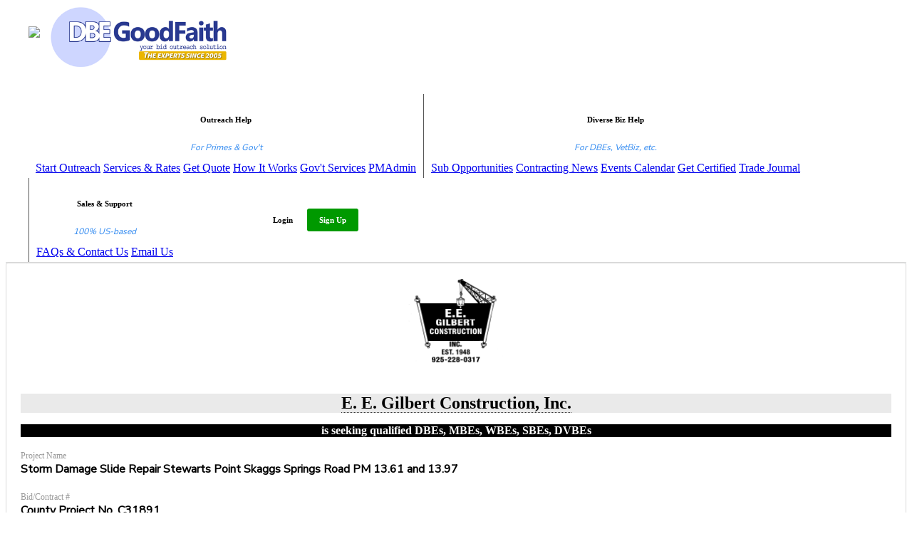

--- FILE ---
content_type: text/html; charset=UTF-8
request_url: https://dbegoodfaith.com/item.php?item_type=ads&ad_adid=59530&path=homepage_phone
body_size: 6593
content:


<!DOCTYPE html>
<html lang="en">
<head>

  <!-- Basic Page Needs
  –––––––––––––––––––––––––––––––––––––––––––––––––– -->
  <meta charset="utf-8">
  <title>Find Subcontracts | DBE GoodFaith | Diversity Biz Journal</title>
  <meta name="description" content="Your source for everything related to DBE, M/WBE, VetBiz, & Small Business in the public contracting sphere.">
  <meta name="author" content="DBEGoodFaith.com">
  <meta http-equiv="Cache-Control" content="no-store" />


<meta property=’og:title’ content='DBEGoodFaith.com'/>
<meta property=’og:description’ content='Meet Your DBE, M/WBE Goals'/>
<meta name="image" property="og:image" content="https://www.dbegoodfaith.com/logos/">
<meta property=’og:url’ content='https://www.dbegoodfaith.com'/>
<meta property='og:image:width' content='400' />
<meta property='og:image:height' content='141' />


  <!-- Mobile Specific Metas
  –––––––––––––––––––––––––––––––––––––––––––––––––– -->
  <meta name="viewport" content="width=device-width, initial-scale=1">

  <!-- FONT
  –––––––––––––––––––––––––––––––––––––––––––––––––– -->
  <link href="https://fonts.googleapis.com/css?family=Nunito+Sans" rel="stylesheet">

  <!-- CSS
  –––––––––––––––––––––––––––––––––––––––––––––––––– -->
  <link rel="stylesheet" type="text/css" href="new-css/global-new-jan2020.css">
  <link rel="stylesheet" type="text/css" href="admin/includes/admin-new-jan2020.css">
  <style type="text/css">
    h4 {background-color: none; background: none; font-size: 32px}
    p {font-family:'Nunito Sans'}
    legend {padding: 5px 10px; margin: 0px; font-weight: bold; font-size: 13px}
    fieldset, input, select, textarea {margin:0px; background-color: #FFF; padding:5px;}
    fieldset {padding:10px;}
  </style>

  <!-- Scripts
  –––––––––––––––––––––––––––––––––––––––––––––––––– -->
  <script src="//ajax.googleapis.com/ajax/libs/jquery/2.1.1/jquery.min.js"></script>
  <!-- RECAPTCHA -->
	<script src='https://www.google.com/recaptcha/api.js'></script>

<!-- JQUERY -->
	<script type="text/javascript" src="https://ajax.googleapis.com/ajax/libs/jquery/1.3.2/jquery.min.js"></script>

<!-- MENU OPEN/CLOSE -->
	<script type="text/javascript" src="https://www.dbegoodfaith.com/includes/animatedcollapse.js"></script>

    
    <meta http-equiv="Expires" content="10" />  <!--/////////////////////////////////
//	GOOGLE ANALYTICS SCRIPT
//////////////////////////////////-->
<!--
<script>
  (function(i,s,o,g,r,a,m){i['GoogleAnalyticsObject']=r;i[r]=i[r]||function(){
  (i[r].q=i[r].q||[]).push(arguments)},i[r].l=1*new Date();a=s.createElement(o),
  m=s.getElementsByTagName(o)[0];a.async=1;a.src=g;m.parentNode.insertBefore(a,m)
  })(window,document,'script','https://www.google-analytics.com/analytics.js','ga');

  ga('create', 'UA-56438981-1', 'auto');
  ga('send', 'pageview');

</script>-->

<!-- Global site tag (gtag.js) - Google Analytics -->
<script async src="https://www.googletagmanager.com/gtag/js?id=UA-56438981-1"></script>
<script>
  window.dataLayer = window.dataLayer || [];
  function gtag(){dataLayer.push(arguments);}
  gtag('js', new Date());

  gtag('config', 'UA-56438981-1');
</script>


<!-- Global site tag (gtag.js) - Google Ads: 1068393797 -->
<script async src="https://www.googletagmanager.com/gtag/js?id=AW-1068393797"></script>
<script>
  window.dataLayer = window.dataLayer || [];
  function gtag(){dataLayer.push(arguments);}
  gtag('js', new Date());

  gtag('config', 'AW-1068393797');
</script>

  <!-- DBEGF ICON
  –––––––––––––––––––––––––––––––––––––––––––––––––– -->
  <link href='https://dbegoodfaith.com/DBEicon.ico' rel='shortcut icon'>

</head>
<body>

  <script type="text/javascript">
  animatedcollapse.addDiv('menu_options', 'fade=1,height=auto')
  animatedcollapse.ontoggle=function($, divobj, state){}
  animatedcollapse.init()
</script>

<script type="text/javascript">
  animatedcollapse.addDiv('login_options', 'fade=1,height=auto')
  animatedcollapse.ontoggle=function($, divobj, state){}
  animatedcollapse.init()
</script>

<div id="header_container" class="column ten" style="position: sticky; top: 0; right: 0; left: 0; z-index:150; background-color: #FFF; border-bottom:1px solid #DADADA; margin: 0 auto; padding: 0px; height: auto;">

    <div class="ten" style="display: block; margin: 0 auto; padding: 0; max-width: 1200px"> 

      <div class="column three" style="vertical-align: middle; padding-bottom: 0;">
        <div class="column ten" style="padding-bottom: 0">
            <span class="desktop_hide">

                <a href="javascript:animatedcollapse.toggle('menu_options')" style="text-decoration: none;"><img src="/new-imgs/black-hamburger.png" style="height: 30px; display: inline-block; vertical-align: middle; margin-right: 10px;"></a>

            </span><span style="vertical-align: middle;">
               <a href='/'><img src="/imgs/dbe-logo-v3-9-invoice.png" alt="DBEGoodFaith.com" title="DBEGoodFaith.com" style="max-width: 250px; min-width: 200px; display: inline-block; vertical-align: middle;" /></a>
            </span>
        </div>
        <span class="mobile_hide"><br /><br /></span>
      </div><span class="mobile_hide"><div class="column seven r_align" style="min-width: 50%; vertical-align: middle;">

        <div style="box-sizing:border-box; width:auto; padding:5px 10px; display:inline-block; text-align:center; vertical-align:middle">
            <div class="dropdown">
                <!--<h6 style="color: #000"><a href="/good-faith-help.php" class="dropbtn" style="border:none; color: #000; text-decoration: none;">Outreach Help</a></h6>-->
                <span class="dropbtn" style="cursor: pointer;">
                  <h6 style="color: #000">Outreach Help</h6>
                  <p style="color: #2c87f0; font-style: italic; font-size: 12px">For Primes & Gov't</p>
                </span>
                <div class="dropdown-content">
                    <a href="/login.php?signup=1&menu_redirect">Start Outreach</a>
                    <a href="/good-faith-help.php?menu_redirect">Services & Rates</a>
                    <a href="/good-faith-help.php?menu_redirect">Get Quote</a>
                    <a href="/how-it-works.php?menu_redirect">How It Works</a>
                    <a href="/diversity-procurement-help.php?menu_redirect">Gov't Services</a>
                    <a href="https://pmadmin.com?dbegf_menu_redirect" target="_blank">PMAdmin</a>
                </div>
            </div>
        </div><div style="box-sizing:border-box; width:auto; padding:5px 10px; border-left:1px solid #555; display:inline-block; text-align:center; vertical-align:middle">
          <!--<h6 style="color: #000"><a href="/index.php#pricing" style="border:none; color: #000; text-decoration: none;">Diverse Biz Help</a></h6>-->
          <div class="dropdown">
            <span class="dropbtn" style="cursor: pointer;">
              <h6 style="color: #000">Diverse Biz Help</h6>
              <p style="color: #2c87f0; font-style: italic; font-size: 12px">For DBEs, VetBiz, etc.</p>
            </span>
            <div class="dropdown-content">
                <a href="/good-faith-ads.php?menu_redirect">Sub Opportunities</a>
                <a href="/news.php?menu_redirect">Contracting News</a>
                <a href="/news.php?type=events&menu_redirect">Events Calendar</a>
                <a href="/get-certified.php?menu_redirect">Get Certified</a>
                <a href="http://dbejournal.com" target="_blank">Trade Journal</a>
            </div>
          </div>
        </div><div style="box-sizing:border-box; width:auto; padding:5px 10px; margin-right: 10%; border-left:1px solid #555; display:inline-block; text-align:center; vertical-align:middle">
          <div class="dropdown">
            <span class="dropbtn" style="cursor: pointer;">
              <h6 style="color: #000">Sales & Support</h6>
              <p style="color: #2c87f0; font-style: italic; font-size: 12px">100% US-based</p>
            </span>
            <div class="dropdown-content">
                <a href="/contact.php?menu_redirect">FAQs & Contact Us</a>
                <a href="/contact.php?msg=1&menu_redirect">Email Us</a>
            </div>
          </div>
        </div><div style="box-sizing:border-box; width:auto; padding:5px 10px; display:inline-block; text-align:center; vertical-align:middle">
            <h6 style="color: #000"><a href="javascript:animatedcollapse.toggle('login_options')" style="border:none; color: #000; text-decoration: none;">Login</a></h6>
        </div><div style="box-sizing:border-box; width:auto; padding:5px 10px; display:inline-block; text-align:center; vertical-align:middle">
            <h6 style="color: #000"><a href="/login.php?signup=1" style="box-sizing:border-box; width:100%; text-align: center; padding:8px 15px; display:inline-block; text-align:center; vertical-align:middle; border-radius: 3px; border:2px solid #090; background: #090; color: #FFF; text-decoration: none;">Sign Up</a></h6>
        </div>          

      </div></span>

      <span class="mobile_hide" style="width: 100%">
        <div id="login_options" class="column ten" style="margin-top: 0; padding: 20px 0px; display: none; border-top:1px solid #DADADA">

          <div class="column ten" style="margin: 0px; padding: 0px; text-align: right;">

              <div class="column seven" style="text-align: center; ">

                <div class="nine">

                                                        <a href="https://pmadmin.com?dbegf=login_dropdown_reportsgenerator_ad" target="_blank" style="text-decoration: none; padding: 0; margin: 0">
                      <div class="ten" style="padding: 0; margin:0 auto; background:none; display: block;">
                        <img src="/imgs/pm-admin-ad2.jpg" style="width: 100%; padding: 0; margin: 0; background-color: #FFF; border:1px solid #555;"></div>
                    </a>
                  
                </div>

              </div><form action="/my-account/login-redirect.php" method="post" class="column three" style="margin: 10px 0px; padding:15px; text-align: left; background-color: #EAEAEA; border:1px solid #DADADA; border-radius: 3px;">
        
                <h5 style="text-align: left;"><img src="/new-imgs/password.png" style="display: inline-block; vertical-align: middle; max-height: 24px;"> <span style='display: inline-block; vertical-align: middle;'>My Account</span></h5><br />

                <h6><!--<img src="/new-imgs/acct.png" style="display: inline-block; vertical-align: middle; max-height: 15px;"> -->Username / Email</h6>
                <input type="text" name="username" class="column ten" placeholder="Username or Email" style="display: inline-block; border: 1px solid #CCC; background-color: #FFF; padding:4px; vertical-align: middle; font-size: 14px">

                <br /><br />

                <h6><!--<img src="/new-imgs/password.png" style="display: inline-block; vertical-align: middle; max-height: 15px;"> -->Password</h6>
                <input type="password" name="password" class="column ten" placeholder="Password" style="display: inline-block; border: 1px solid #CCC; background-color: #FFF; padding:4px; vertical-align: middle; font-size: 14px">

                <br /><br />
                
                <input type="submit" name="acct_login" value="Login" class="btn orange_bg" style="padding:2px 5px; vertical-align: middle; font-weight: normal; border: 3px solid #F60; width: 100%; text-align: center;">

                <br /><br />

                <p>Having trouble logging in? <a href="forgot-login.php" style="border-bottom:1px dotted #000; color: #000; text-decoration:none;">Retrieve your password</a> and/or enable cookies in your browser.</p>

              </form>
              
          </div>

        </div>

      </span>

      <span class="desktop_hide" style="width: 100%">
        <div id="menu_options" class="column ten" style="margin-top: 0; padding-top: 0px; display: none;">

          <div class="column ten" style="margin-top: 0; padding-top: 0px;">

              <div class="column five half">
                  <a href="/login.php?signup=1" style="box-sizing:border-box; width:100%; text-align: center; padding:8px 15px; display:inline-block; text-align:center; vertical-align:middle; border-radius: 3px; border:1px solid #000; text-decoration: none;"><h5 style="text-align: center; color: #000">Sign Up</h5></a>
              </div><div class="column five half">
                  <a href="/login.php?login=1" style="box-sizing:border-box; width:100%; text-align: center; padding:8px 15px; display:inline-block; text-align:center; vertical-align:middle; border-radius: 3px; border:1px solid #000; color: #000; text-decoration: none;"><h5 style="color: #000; text-align: center;">Log In</h5></a>
              </div>

              <br />

              <div class="column ten">
                  <a href="/good-faith-help.php" style="text-decoration: none;"><h1 style="color: #999; font-size: 36px; margin-bottom: 8px;">Outreach Help</h1></a>
                  <h5 style="font-weight: 100; margin-bottom: 8px; margin-left: 15px"><a href="/good-faith-help.php" style="text-decoration: none; border-bottom: 0px; color:#000;">Services & Rates</a></h5>
                  <h5 style="font-weight: 100; margin-bottom: 8px; margin-left: 15px"><a href="/good-faith-help.php" style="text-decoration: none; border-bottom: 0px; color:#000;">Get a Quote</a></h5>
                  <h5 style="font-weight: 100; margin-bottom: 8px; margin-left: 15px"><a href="/good-faith-help.php#db_search_anchor" style="text-decoration: none; border-bottom: 0px; color:#000;">Directory Search</a></h5>
                  <h5 style="font-weight: 100; margin-bottom: 8px; margin-left: 15px"><a href="/diversity-procurement-help.php" style="text-decoration: none; border-bottom: 0px; color:#000;">Gov't Services</a></h5>
                  <h5 style="font-weight: 100; margin-bottom: 8px; margin-left: 15px"><a href="https://pmadmin.com" style="text-decoration: none; border-bottom: 0px; color:#000;">PMAdmin</a></h5>
              </div>

              <div class="column ten">
                <a href="/good-faith-ads.php" style="text-decoration: none;"><h1 style="color: #999; font-size: 36px; margin-bottom: 8px; ">Diverse Biz Help</h1></a>
                <h5 style="font-weight: 100; margin-bottom: 8px; margin-left: 15px"><a href="/good-faith-ads.php" style="text-decoration: none; border-bottom: 0px; color:#000;">Sub Opportunities</a></h5>
                <h5 style="font-weight: 100; margin-bottom: 8px; margin-left: 15px"><a href="/news.php" style="text-decoration: none; border-bottom: 0px; color:#000;">Contracting News</a></h5>
                <h5 style="font-weight: 100; margin-bottom: 8px; margin-left: 15px"><a href="/news.php" style="text-decoration: none; border-bottom: 0px; color:#000;">Events Calendar</a></h5>
                <h5 style="font-weight: 100; margin-bottom: 8px; margin-left: 15px"><a href="/get-certified.php" style="text-decoration: none; border-bottom: 0px; color:#000;">Get Certified</a></h5>
              </div>

              <div class="column ten">
                <a href="/contact.php" style="text-decoration: none;"><h1 style="color: #999; font-size: 36px; margin-bottom: 8px; ">Sales & Support</h1></a>
                <h5 style="font-weight: 100; margin-bottom: 8px; margin-left: 15px"><a href="/contact.php" style="text-decoration: none; border-bottom: 0px; color:#000;">FAQs & Contact Us</a></h5>
                <h5 style="font-weight: 100; margin-bottom: 8px; margin-left: 15px"><a href="/contact.php?msg=1" style="text-decoration: none; border-bottom: 0px; color:#000;">Email Us</a></h5>
              </div>
              
          </div>

        </div>
      </span>

    </div>

</div>

  <!-- Primary Page Layout
  –––––––––––––––––––––––––––––––––––––––––––––––––– -->

  <div class="section sub_hero">

    <div class="container" style="background-color: #EFF2F5">

      <div class="column seven" style="word-break: break-word;">
        
        <div class="column nine" style="background-color: #FFF; border:1px solid #DADADA; padding:20px; border-radius: 3px">

          

		<div class='column ten' style='text-align:center'>

			<a href='https://dbegoodfaith.com/user-page.php?ad_cust_id=102479' style='border:none; text-decoration:none'><img src='../../../../logos/../logos/Logo_102479.jpg' style='max-height:125px; max-width:175px; box-sizing:border-box;' alt='Company Logo' title='Company Logo' /></a><br /><br />
			
			<div class='column ten' style='background-color:#EAEAEA'>
				<h1 style='font-size:24px'><a href='https://dbegoodfaith.com/user-page.php?ad_cust_id=102479' style='text-decoration:none; border-bottom:1px dotted #333; color:#000; font-weight:bold'>E. E. Gilbert Construction, Inc.</a></h1>
			</div>
			<div class='column ten' style='background-color:#000'>
				<h3 style='color:#FFF; font-size:16px'>is seeking qualified DBEs, MBEs, WBEs, SBEs, DVBEs</h3>
			</div>

		</div>
		
		<div class='column seven'>
		
			<span style='font-size:12px; color:#999'>Project Name</span>
			<p style='color:#000; margin:0; padding:0; font-weight:bold'>Storm Damage Slide Repair Stewarts Point Skaggs Springs Road PM 13.61 and 13.97</p>
			<br />
			
			<span style='font-size:12px; color:#999'>Bid/Contract #</span>
			<p style='color:#000; margin:0; padding:0; font-weight:bold'>County Project No. C31891</p>
			<br />
			
			<span style='font-size:12px; color:#999'>Awarding Agency</span>
			<p style='color:#000; margin:0; padding:0; font-weight:bold'>County of Sonoma</p>
			<br />               
			
			<span style='font-size:12px; color:#999'>Project Location</span>
			<p style='color:#000; margin:0; padding:0; font-weight:bold'>Annapolis, Sonoma County, CA</p>
			<br />
			
			<span style='font-size:12px; color:#999'>Bid Date</span>
			<p style='color:#000; margin:0; padding:0; font-weight:bold'>02/27/2024 at 02:00</p>
			<br />
			
			<span style='font-size:12px; color:#999'>Project Details</span>
			<div style='word-wrap:break-word;'>
				<p style='color:#000; margin:0; padding:0; font-weight:bold'>E.E. Gilbert Construction is requesting bids from certified DBE, SBE, MBE, WBE, and DVBE Subcontractors and suppliers for Traffic control, trucking, Midwest guardrail systems, drilling, steel soldier piles, WPCP, erosion control, and a qualified biologist.<br />
<br />
The project proposes to construct storm damage slide repair work at the two sites along Stewarts Point Skaggs Spring Road. The work includes constructing reinforced soil embankment, drainage facilities, rock slope protection, AC paving, soldier pile wall with reinforced concrete cap and precast concrete panels, and Midwest guardrail systems.</p>
				<br />
				<p style='color:#000; margin:0; padding:0; font-weight:bold'>Any subcontractor performing work on the job is required to be registered with the Dept. of Industrial Relations. Please take into account when quoting the project: Prevailing Wage Rates, Certified Payroll, and Insurance Requirements.<br />
<br />
Contact us with any assistance you may need relating to project documents, bonding, and insurance.<br />
<br />
Please submit your quote by Close of Business on February 23, 2024<br />
<br />
EEGC is an equal opportunity employer</p>
			</div>

		</div><div class='column three'>

			<div class='force_desktop'>
			<div class='list_container'>
				
				<div class='column ten'>
					<h1 style='font-size:24px'>Get in Touch</h1>
				</div>
			
				<div class='column ten item_block' style='background-color:#FFF'>

					<span style='font-size:12px; color:#999'>Outreach Coordinator</span>	
					<p style='color:#000; margin:0; padding:0; font-weight:bold'>Josh Cook</p>  
					<br />                  
					
					<span style='font-size:12px; color:#999'>Project Estimator</span>
					<p style='color:#000; margin:0; padding:0; font-weight:bold'>Stephen George</h2>
					<br /><br />
					
					<span style='font-size:12px; color:#999'>Telephone</span>
					<p style='color:#000; margin:0; padding:0; font-weight:bold'>(925) 228-0317</strong> </p>
					<br />
						
					<span style='font-size:12px; color:#999'>Fax</span>
				<p style='color:#000; margin:0; padding:0; font-weight:bold'>(000) 000-0000</h2>
				<br /><br />

					<span style='font-size:12px; color:#999'>Address</span>
					<p style='color:#000; margin:0; padding:0; font-weight:bold'>155 Howe Road<br />
					Martinez, CA 94553</p>
					<br />
					
					<a href='msg.php?ad_adid=59530' class='btn orange_bg ten' style='display:block; margin:0 auto; text-align:center'>Send Message &raquo;</a>

				</div>
				
			</div>
			</div>

		</div>
		
		
		<br /><br />

		<div class='column five'>

			

		    <div class='force_desktop'>
		    <div class='list_container'>

		      <div class='column ten'>
		        <h6>Certification & Assistance</h6>
		      </div>

		      <div class='column ten item_block' style='background-color:#FFF'><p><a href='https://www.dbegoodfaith.com/item.php?item_type=cert_program&cert_id=105&path=dbegf_ad' target='_blank'>California DBE Program</a></p></div><div class='column ten item_block' style='background-color:#FFF'><p><a href='https://www.dbegoodfaith.com/item.php?item_type=cert_program&cert_id=153&path=dbegf_ad' target='_blank'>San Francisco LBE Program</a></p></div><div class='column ten item_block' style='background-color:#FFF'><p><a href='https://www.dbegoodfaith.com/item.php?item_type=cert_program&cert_id=154&path=dbegf_ad' target='_blank'>San Diego SLBE Program</a></p></div><div class='column ten item_block' style='background-color:#FFF'><p><a href='https://www.dbegoodfaith.com/item.php?item_type=cert_program&cert_id=155&path=dbegf_ad' target='_blank'>Bay Area Rapid Transit SBE, LSB Program</a></p></div><div class='column ten item_block' style='background-color:#FFF'><p><a href='https://www.dbegoodfaith.com/item.php?item_type=cert_program&cert_id=156&path=dbegf_ad' target='_blank'>Los Angeles County CBE Program</a></p></div><div class='column ten item_block' style='background-color:#FFF'><p><a href='https://www.dbegoodfaith.com/item.php?item_type=cert_program&cert_id=157&path=dbegf_ad' target='_blank'>Alameda County SLEB Program</a></p></div><div class='column ten item_block' style='background-color:#FFF'><p><a href='https://www.dbegoodfaith.com/item.php?item_type=cert_program&cert_id=158&path=dbegf_ad' target='_blank'>California Supplier Clearinghouse Diversity Program  Program</a></p></div><div class='column ten item_block' style='background-color:#FFF'><p><a href='https://www.dbegoodfaith.com/item.php?item_type=cert_program&cert_id=159&path=dbegf_ad' target='_blank'>Oakland LBE/SLBE Program</a></p></div><div class='column ten item_block' style='background-color:#FFF'><p><a href='https://www.dbegoodfaith.com/item.php?item_type=cert_program&cert_id=161&path=dbegf_ad' target='_blank'>Los Angeles County SLBE & DVBE Program</a></p></div><div class='column ten item_block' style='background-color:#FFF'><p><a href='https://www.dbegoodfaith.com/item.php?item_type=cert_program&cert_id=183&path=dbegf_ad' target='_blank'>Alameda County Alameda CTC LBE/SLBE Program</a></p></div><div class='column ten item_block' style='background-color:#FFF'><p><a href='https://www.dbegoodfaith.com/item.php?item_type=cert_program&cert_id=174&path=dbegf_ad' target='_blank'>California SB-PW Program</a></p></div><div class='column ten item_block' style='background-color:#FFF'><p><a href='https://www.dbegoodfaith.com/item.php?item_type=cert_program&cert_id=177&path=dbegf_ad' target='_blank'>California DVBE Program</a></p></div>

		    </div>
		    </div>

		</div><div class='column five'>
			<div class='ten' style='border:1px solid #CACACA; background-color: #EAEAEA; border-radius:2px;'>

				<div class='column ten' style='text-align:center; padding:15px 30px; background-color: #444; color:#FFF'>
				  <h6 style='color: #FF0; display:inline-block; box-sizing: border-box;'>Free DBE Resources</h6>
					<hr style='border:none; border-bottom:3px solid #AAA; width:40%; padding:3px 0px; margin:0 auto;' />
				  <h5 style='color:#FFF'>Procurement, Capital Access, & Surety Bond Assistance</h5>
				</div>

				<div class='column ten' style='text-align:center; padding:30px'>
				  <p>
          The U.S. Department of Transportation-supported <strong>Southwest Region SBTRC</strong> helps DBEs with <strong>Procurement, Capital Access, and Surety Bond Assistance</strong> - and much more - at no cost.
          <br /><br />
          <a class='blue_btn five' href='http://www.transportation.gov/osdbu/sw-region-sbtrc' target='_blank' style='margin:0 auto; display: block; background-color: #2c87f0; color: #FFF'>Learn more &raquo;</a>

        </p>
				</div>

			</div>
		</div>
	
          
        </div>

        <br /><br />

        <div class="nine" style="margin: 0 auto">

          <span class="mobile_hide">
            <a href="https://pmadmin.com?dbegf=all_ads_page" target="_blank" style="text-decoration: none; padding: 0; margin: 0">
              <div class="seven" style="padding: 0; margin:0 auto; background:none; border:1px solid #555; display: block;">
                <img src="/imgs/pm-admin-ad.jpg" style="width: 100%; padding: 0; margin: 0; background-color: #FFF"></div>
            </a>
          </span>

          <span class="desktop_hide">
            <a href="https://pmadmin.com?dbegf=all_ads_page_mobile" target="_blank" style="text-decoration: none; padding: 0; margin: 0">
              <div class="column ten" style="padding: 0; margin:0 auto; background:none; border:1px solid #555; display: block;">
                <img src="/imgs/pm-admin-ad-mobile.jpg" style="width: 100%; padding: 0; margin: 0">
              </div>
            </a>
          </span>

          <br /><br />

        </div>

      </div><div class="column three">

              <div style="background-color: #293990; border-radius:3px; padding: 10%">
          <h4 style="color:#FFF; background: none">How do I publish an ad?</h4>
          <br /><br />

          <a href="/login.php?signup=1" class="btn transparent_bg_white">Create an Account</a>
        </div>

        <br /><br />

        <div style="background-color: #293990; border-radius:3px; padding: 10%">
          <h4 style="color:#FFF; background: none">Can I view other ads?</h4>
          <br /><br />

          <a href="/good-faith-ads.php" class="btn transparent_bg_white">View more</a>
        </div>
      
      
      <div style="margin-top:10%">
        
        <div class="list_container">

          <div class="list_header" style="display: block;">
            <div class="column ten">
              <h6>Diversity Business Feed</h6>
            </div>
          </div>

          

        <a href='/item.php?item_type=ads&ad_adid=66657' style='text-decoration:none; color: #000'>
          <div class='item_block' style='background-color:#FFF'>
              
          <div class='column two thirty' style='text-align:center;'>
            <img src='https://www.dbegoodfaith.com/logos/Logo_101371.jpg' style='max-width:85%; max-height:50px'>
          </div><div class='column eight seventy'>
            <h6 style='font-size:14px'>Seeking Section 3s  for the FY 2025-26 ANNUAL MINOR STREETS REHABILITATION PROGRAM, CDBG c...</h6>
          </div>
        
          </div>
        </a>

      

        <a href='/item.php?item_type=ads&ad_adid=66656' style='text-decoration:none; color: #000'>
          <div class='item_block' style='background-color:#FFF'>
              
          <div class='column two thirty' style='text-align:center;'>
            <img src='https://www.dbegoodfaith.com/logos/Logo_102749.jpg' style='max-width:85%; max-height:50px'>
          </div><div class='column eight seventy'>
            <h6 style='font-size:14px'>Seeking SBA MBEs, SDBs, SBA SDVOBs, SBA VOBs, WOSBs  for the Redfern Ave Drainage Improvem...</h6>
          </div>
        
          </div>
        </a>

      

        <a href='/item.php?item_type=ads&ad_adid=66655' style='text-decoration:none; color: #000'>
          <div class='item_block' style='background-color:#FFF'>
              
          <div class='column two thirty' style='text-align:center;'>
            <img src='https://www.dbegoodfaith.com/logos/Logo_102708.jpg' style='max-width:85%; max-height:50px'>
          </div><div class='column eight seventy'>
            <h6 style='font-size:14px'>Seeking MBEs, WBEs, SDVOBs  for the CUNY City College - Shepard Hall Room 51 Renovation, T...</h6>
          </div>
        
          </div>
        </a>

      

        <a href='/item.php?item_type=ads&ad_adid=66653' style='text-decoration:none; color: #000'>
          <div class='item_block' style='background-color:#FFF'>
              
          <div class='column two thirty' style='text-align:center;'>
            <img src='https://www.dbegoodfaith.com/logos/Logo_475.jpg' style='max-width:85%; max-height:50px'>
          </div><div class='column eight seventy'>
            <h6 style='font-size:14px'>Seeking DVBEs  for the Roseland Elementary School Portable Maintenance Phase 1 contract in...</h6>
          </div>
        
          </div>
        </a>

      

        <a href='/item.php?item_type=ads&ad_adid=66651' style='text-decoration:none; color: #000'>
          <div class='item_block' style='background-color:#FFF'>
              
          <div class='column two thirty' style='text-align:center;'>
            <img src='https://www.dbegoodfaith.com/logos/Logo_103198.png' style='max-width:85%; max-height:50px'>
          </div><div class='column eight seventy'>
            <h6 style='font-size:14px'>Seeking DBEs, MBEs, WBEs  for the Capital Cascades Trail Segment 4 contract in Tallahassee...</h6>
          </div>
        
          </div>
        </a>

      

        <a href='/item.php?item_type=ads&ad_adid=66648' style='text-decoration:none; color: #000'>
          <div class='item_block' style='background-color:#FFF'>
              
          <div class='column two thirty' style='text-align:center;'>
            <img src='https://www.dbegoodfaith.com/logos/Logo_103257.png' style='max-width:85%; max-height:50px'>
          </div><div class='column eight seventy'>
            <h6 style='font-size:14px'>Seeking DBEs  for the East San Fernando Valley LRT Project contract in Los Angeles, CA</h6>
          </div>
        
          </div>
        </a>

      

        <a href='/item.php?item_type=event&event_id=4743' style='text-decoration:none; color: #000'>
          <div class='item_block' style='background-color:#FFF'>
              <div class='column ten'><h6 style='font-size:14px'>
          <div class='column two thirty' style='text-align:center;'>
            <div style='display:inline-block; background:#EAEAEA; color:#000; width:75%; padding:3% 2%; text-align:center; border-radius:5px'>
              <h6>Feb</h6>
              <h6>10</h6>
            </div>
          </div><div class='column eight seventy'>
            <h6 style='font-size:14px'>Certification with the CA Department of General Services</h6>
          </div>
        </h6></div>
          </div>
        </a>

      

        <a href='/item.php?item_type=event&event_id=4742' style='text-decoration:none; color: #000'>
          <div class='item_block' style='background-color:#FFF'>
              <div class='column ten'><h6 style='font-size:14px'>
          <div class='column two thirty' style='text-align:center;'>
            <div style='display:inline-block; background:#EAEAEA; color:#000; width:75%; padding:3% 2%; text-align:center; border-radius:5px'>
              <h6>Feb</h6>
              <h6>19</h6>
            </div>
          </div><div class='column eight seventy'>
            <h6 style='font-size:14px'>2026 Construction Industry Day</h6>
          </div>
        </h6></div>
          </div>
        </a>

                
          <br />
        
          <a href="/good-faith-ads.php" class="blue_btn" style="width: 80%; margin:0 auto; display: block; background-color: #2c87f0; color: #FFF">Find More &raquo;</a>

          <br />

          <p style="text-align: center; font-weight: bold;"><a href="/get-the-feed.php" style="text-decoration: none; border-bottom: 1px dotted #2c87f0; color: #2c87f0">Subscribe</a></p>

          <br />

        </div>

        <br /><br />
        <br /><br />

      </div>

    </div>

  </div>

  <div class="section">
<div class="footer">

	<div class="container" style="padding: 50px; background-color: #333; color: #FFF; text-align: left;">

		<div class="column three">

	        <h5 style="margin-bottom:1%">OUR SERVICES</h5>
	        <h6>- <a <a style='color:#FFF; text-decoration:none; border-bottom:1px dotted #666' href='/good-faith-help.php'>For Prime Contractors</a></h6>
			<h6>- <a <a style='color:#FFF; text-decoration:none; border-bottom:1px dotted #666' href='/good-faith-ads.php'>For DBEs, M/WBEs, DVBEs, SBEs</a></h6>
			<h6>- <a <a style='color:#FFF; text-decoration:none; border-bottom:1px dotted #666' href='/diversity-procurement-help.php'>For Government Agencies</a></h6>
	        <br />
	            	
			<h5 style="margin-bottom:1%">USER ACCOUNTS</h5>
	        <h6>- <a <a style='color:#FFF; text-decoration:none; border-bottom:1px dotted #666' href='/login.php'>Login to Account</a></h6>
	        <h6>- <a <a style='color:#FFF; text-decoration:none; border-bottom:1px dotted #666' href='/login.php?signup=1'>Create Account</a></h6>
			<h6>- <a <a style='color:#FFF; text-decoration:none; border-bottom:1px dotted #666' href='/forgot-login.php'>Retrieve Password</a></h6>
			<br />
	            	
			<h5 style="margin-bottom:1%">CUSTOMER SUPPORT</h5>
	        <h6>- <a <a style='color:#FFF; text-decoration:none; border-bottom:1px dotted #666' href='/contact.php'>FAQs</a></h6>
	        <h6>- <a <a style='color:#FFF; text-decoration:none; border-bottom:1px dotted #666' href='/contact.php#form'>Contact Us</a></h6>

		</div><div class="column three">

			<h5 style="margin-bottom:1%">DBE GOODFAITH<br />FOCUS JOURNAL</h5>
	        <h6>- <a <a style='color:#FFF; text-decoration:none; border-bottom:1px dotted #666' href='/news.php'>DBE, M/WBE, DVBE, SBE News</a></h6>
			<h6>- <a <a style='color:#FFF; text-decoration:none; border-bottom:1px dotted #666' href='/news.php?type=events '>Events Calendar</a></h6>
			<h6>- <a <a style='color:#FFF; text-decoration:none; border-bottom:1px dotted #666' href='/good-faith-ads.php'>IFBs, RFP, & RFP Notices</a></h6>
	    	<br />
	        
			<h5 style="margin-bottom:1%">DBEJOURNAL.COM<br />TRADE JOURNAL</h5>
	        <h6>- <a <a style='color:#FFF; text-decoration:none; border-bottom:1px dotted #666' href='http://dbejournal.com#search'>Sub/Supplier Opportunities</a></h6>
	        <h6>- <a <a style='color:#FFF; text-decoration:none; border-bottom:1px dotted #666' href='http://dbejournal.com/certification.php'>Get Certified</a></h6>
	    	<br />
	        
			<h5 style="margin-bottom:1%">TERMS & PRIVACY</h5>
	        <h6>- <a <a style='color:#FFF; text-decoration:none; border-bottom:1px dotted #666' href='/terms.php'>Terms of Services</a></h6>
			<h6>- <a <a style='color:#FFF; text-decoration:none; border-bottom:1px dotted #666' href='/privacy-policy.php'>Privacy Policy</a></h6>

		</div><div class="column four" style="text-align: center">

			<div class="desktop_hide"><br /><br /></div>
    
			<img src="https://www.dbegoodfaith.com/imgs/dbe-logo-v3-9-invoice.png" alt="DBEGoodFaith.com" title="DBEGoodFaith.com" style="width: 60%; max-width: 200px; background-color: #FFF; padding:5%; border-radius: 3px">

			<br /><br />

			<h6 style="padding:0; margin:0; background-color:#333; padding:2% 0%;">Copyright &copy; 2026, DBE GoodFaith, Inc.<br />All rights reserved.</h6>

    	</div>
	    
	</div>

</div>
</div>

<!-- End Document
  –––––––––––––––––––––––––––––––––––––––––––––––––– -->
</body>
</html>